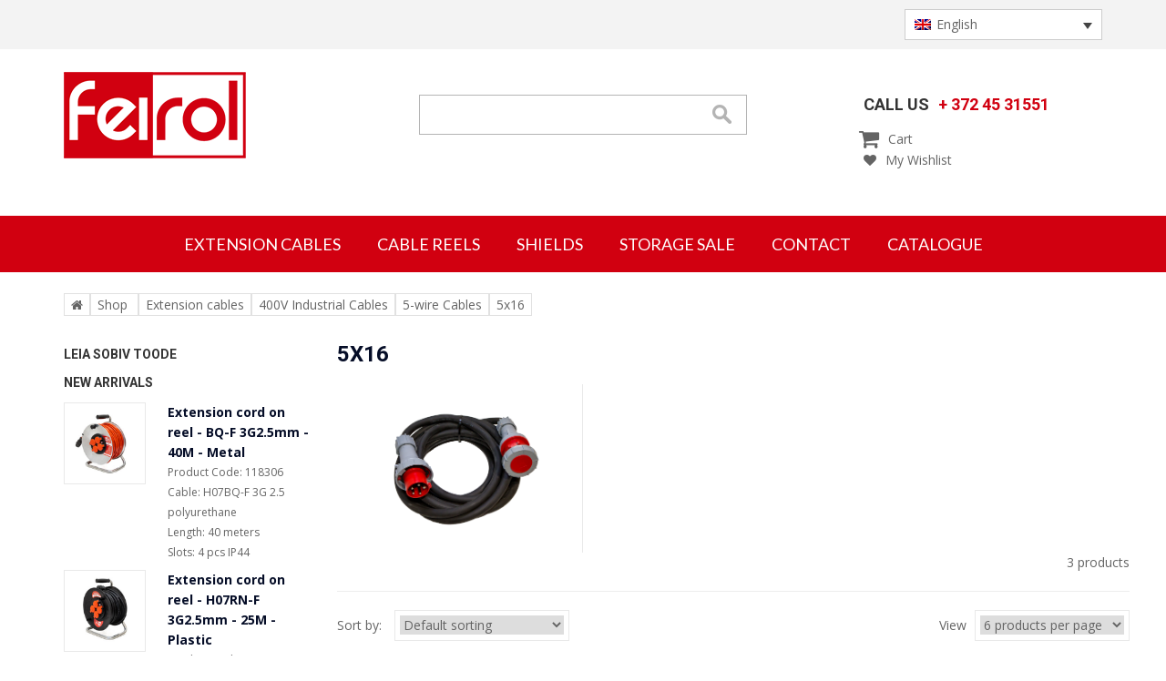

--- FILE ---
content_type: text/html; charset=UTF-8
request_url: https://profikaabel.ee/en/category/cable-products/400v-industrial-cable/5-wire-cables/5x16-en/
body_size: 14907
content:
<!DOCTYPE html>
<!--[if lt IE 7]>      <html class="no-js lt-ie9 lt-ie8 lt-ie7"> <![endif]-->
<!--[if IE 7]>         <html class="no-js lt-ie9 lt-ie8"> <![endif]-->
<!--[if IE 8]>         <html class="no-js lt-ie9"> <![endif]-->
<!--[if gt IE 8]><!--> <html class="no-js"> <!--<![endif]-->
<head profile="//gmpg.org/xfn/11">
	<meta charset="utf-8">
<meta http-equiv="Content-Type" content="text/html; charset=UTF-8" />
<meta http-equiv="X-UA-Compatible" content="IE=edge,chrome=1">
<meta name="viewport" content="width=device-width, initial-scale=1.0"/>



<link href='//fonts.googleapis.com/css?family=Roboto:400,700' rel='stylesheet' type='text/css'>
        <link href='//fonts.googleapis.com/css?family=Lato:300,400,700italic' rel='stylesheet' type='text/css'>
        <link href='//fonts.googleapis.com/css?family=Open+Sans:400,300,600,700' rel='stylesheet' type='text/css'>
<link rel="alternate" type="application/rss+xml" title="Profikaabel.ee RSS Feed" href="https://profikaabel.ee/en/feed/" />
<link rel="pingback" href="https://profikaabel.ee/xmlrpc.php" />
				<script>document.documentElement.className = document.documentElement.className + ' yes-js js_active js'</script>
			<meta name='robots' content='index, follow, max-image-preview:large, max-snippet:-1, max-video-preview:-1' />
	<style>img:is([sizes="auto" i], [sizes^="auto," i]) { contain-intrinsic-size: 3000px 1500px }</style>
	<link rel="alternate" hreflang="et" href="https://profikaabel.ee/tootekategooria/pikendusjuhtmed/400v-pikendusjuhtmed/5-soonega-kaabel/5x16/" />
<link rel="alternate" hreflang="en-us" href="https://profikaabel.ee/en/category/cable-products/400v-industrial-cable/5-wire-cables/5x16-en/" />
<link rel="alternate" hreflang="x-default" href="https://profikaabel.ee/tootekategooria/pikendusjuhtmed/400v-pikendusjuhtmed/5-soonega-kaabel/5x16/" />
<script>window._wca = window._wca || [];</script>

	<!-- This site is optimized with the Yoast SEO plugin v24.6 - https://yoast.com/wordpress/plugins/seo/ -->
	<title>5x16 - Profikaabel.ee</title>
	<link rel="canonical" href="https://profikaabel.ee/en/category/cable-products/400v-industrial-cable/5-wire-cables/5x16-en/" />
	<meta property="og:locale" content="en_US" />
	<meta property="og:type" content="article" />
	<meta property="og:title" content="5x16 - Profikaabel.ee" />
	<meta property="og:url" content="https://profikaabel.ee/en/category/cable-products/400v-industrial-cable/5-wire-cables/5x16-en/" />
	<meta property="og:site_name" content="Profikaabel.ee" />
	<script type="application/ld+json" class="yoast-schema-graph">{"@context":"https://schema.org","@graph":[{"@type":"CollectionPage","@id":"https://profikaabel.ee/en/category/cable-products/400v-industrial-cable/5-wire-cables/5x16-en/","url":"https://profikaabel.ee/en/category/cable-products/400v-industrial-cable/5-wire-cables/5x16-en/","name":"5x16 - Profikaabel.ee","isPartOf":{"@id":"https://profikaabel.ee/en/#website"},"breadcrumb":{"@id":"https://profikaabel.ee/en/category/cable-products/400v-industrial-cable/5-wire-cables/5x16-en/#breadcrumb"},"inLanguage":"en-US"},{"@type":"BreadcrumbList","@id":"https://profikaabel.ee/en/category/cable-products/400v-industrial-cable/5-wire-cables/5x16-en/#breadcrumb","itemListElement":[{"@type":"ListItem","position":1,"name":"Home","item":"https://profikaabel.ee/en/"},{"@type":"ListItem","position":2,"name":"Extension cables","item":"https://profikaabel.ee/en/category/cable-products/"},{"@type":"ListItem","position":3,"name":"400V Industrial Cables","item":"https://profikaabel.ee/en/category/cable-products/400v-industrial-cable/"},{"@type":"ListItem","position":4,"name":"5-wire Cables","item":"https://profikaabel.ee/en/category/cable-products/400v-industrial-cable/5-wire-cables/"},{"@type":"ListItem","position":5,"name":"5x16"}]},{"@type":"WebSite","@id":"https://profikaabel.ee/en/#website","url":"https://profikaabel.ee/en/","name":"Profikaabel.ee","description":"","publisher":{"@id":"https://profikaabel.ee/en/#organization"},"potentialAction":[{"@type":"SearchAction","target":{"@type":"EntryPoint","urlTemplate":"https://profikaabel.ee/en/?s={search_term_string}"},"query-input":{"@type":"PropertyValueSpecification","valueRequired":true,"valueName":"search_term_string"}}],"inLanguage":"en-US"},{"@type":"Organization","@id":"https://profikaabel.ee/en/#organization","name":"Profikaabel.ee","url":"https://profikaabel.ee/en/","logo":{"@type":"ImageObject","inLanguage":"en-US","@id":"https://profikaabel.ee/en/#/schema/logo/image/","url":"https://profikaabel.ee/wp-content/uploads/2023/04/Feirol_FinalFiles-Ver1.jpg","contentUrl":"https://profikaabel.ee/wp-content/uploads/2023/04/Feirol_FinalFiles-Ver1.jpg","width":432,"height":216,"caption":"Profikaabel.ee"},"image":{"@id":"https://profikaabel.ee/en/#/schema/logo/image/"},"sameAs":["https://www.facebook.com/Feirol.eu"]}]}</script>
	<!-- / Yoast SEO plugin. -->


<link rel='dns-prefetch' href='//stats.wp.com' />
<link rel='dns-prefetch' href='//platform-api.sharethis.com' />
<link rel="alternate" type="application/rss+xml" title="Profikaabel.ee &raquo; 5x16 Category Feed" href="https://profikaabel.ee/en/category/cable-products/400v-industrial-cable/5-wire-cables/5x16-en/feed/" />
<script type="text/javascript">
/* <![CDATA[ */
window._wpemojiSettings = {"baseUrl":"https:\/\/s.w.org\/images\/core\/emoji\/15.0.3\/72x72\/","ext":".png","svgUrl":"https:\/\/s.w.org\/images\/core\/emoji\/15.0.3\/svg\/","svgExt":".svg","source":{"concatemoji":"https:\/\/profikaabel.ee\/wp-includes\/js\/wp-emoji-release.min.js?ver=6.7.4"}};
/*! This file is auto-generated */
!function(i,n){var o,s,e;function c(e){try{var t={supportTests:e,timestamp:(new Date).valueOf()};sessionStorage.setItem(o,JSON.stringify(t))}catch(e){}}function p(e,t,n){e.clearRect(0,0,e.canvas.width,e.canvas.height),e.fillText(t,0,0);var t=new Uint32Array(e.getImageData(0,0,e.canvas.width,e.canvas.height).data),r=(e.clearRect(0,0,e.canvas.width,e.canvas.height),e.fillText(n,0,0),new Uint32Array(e.getImageData(0,0,e.canvas.width,e.canvas.height).data));return t.every(function(e,t){return e===r[t]})}function u(e,t,n){switch(t){case"flag":return n(e,"\ud83c\udff3\ufe0f\u200d\u26a7\ufe0f","\ud83c\udff3\ufe0f\u200b\u26a7\ufe0f")?!1:!n(e,"\ud83c\uddfa\ud83c\uddf3","\ud83c\uddfa\u200b\ud83c\uddf3")&&!n(e,"\ud83c\udff4\udb40\udc67\udb40\udc62\udb40\udc65\udb40\udc6e\udb40\udc67\udb40\udc7f","\ud83c\udff4\u200b\udb40\udc67\u200b\udb40\udc62\u200b\udb40\udc65\u200b\udb40\udc6e\u200b\udb40\udc67\u200b\udb40\udc7f");case"emoji":return!n(e,"\ud83d\udc26\u200d\u2b1b","\ud83d\udc26\u200b\u2b1b")}return!1}function f(e,t,n){var r="undefined"!=typeof WorkerGlobalScope&&self instanceof WorkerGlobalScope?new OffscreenCanvas(300,150):i.createElement("canvas"),a=r.getContext("2d",{willReadFrequently:!0}),o=(a.textBaseline="top",a.font="600 32px Arial",{});return e.forEach(function(e){o[e]=t(a,e,n)}),o}function t(e){var t=i.createElement("script");t.src=e,t.defer=!0,i.head.appendChild(t)}"undefined"!=typeof Promise&&(o="wpEmojiSettingsSupports",s=["flag","emoji"],n.supports={everything:!0,everythingExceptFlag:!0},e=new Promise(function(e){i.addEventListener("DOMContentLoaded",e,{once:!0})}),new Promise(function(t){var n=function(){try{var e=JSON.parse(sessionStorage.getItem(o));if("object"==typeof e&&"number"==typeof e.timestamp&&(new Date).valueOf()<e.timestamp+604800&&"object"==typeof e.supportTests)return e.supportTests}catch(e){}return null}();if(!n){if("undefined"!=typeof Worker&&"undefined"!=typeof OffscreenCanvas&&"undefined"!=typeof URL&&URL.createObjectURL&&"undefined"!=typeof Blob)try{var e="postMessage("+f.toString()+"("+[JSON.stringify(s),u.toString(),p.toString()].join(",")+"));",r=new Blob([e],{type:"text/javascript"}),a=new Worker(URL.createObjectURL(r),{name:"wpTestEmojiSupports"});return void(a.onmessage=function(e){c(n=e.data),a.terminate(),t(n)})}catch(e){}c(n=f(s,u,p))}t(n)}).then(function(e){for(var t in e)n.supports[t]=e[t],n.supports.everything=n.supports.everything&&n.supports[t],"flag"!==t&&(n.supports.everythingExceptFlag=n.supports.everythingExceptFlag&&n.supports[t]);n.supports.everythingExceptFlag=n.supports.everythingExceptFlag&&!n.supports.flag,n.DOMReady=!1,n.readyCallback=function(){n.DOMReady=!0}}).then(function(){return e}).then(function(){var e;n.supports.everything||(n.readyCallback(),(e=n.source||{}).concatemoji?t(e.concatemoji):e.wpemoji&&e.twemoji&&(t(e.twemoji),t(e.wpemoji)))}))}((window,document),window._wpemojiSettings);
/* ]]> */
</script>
<style id='wp-emoji-styles-inline-css' type='text/css'>

	img.wp-smiley, img.emoji {
		display: inline !important;
		border: none !important;
		box-shadow: none !important;
		height: 1em !important;
		width: 1em !important;
		margin: 0 0.07em !important;
		vertical-align: -0.1em !important;
		background: none !important;
		padding: 0 !important;
	}
</style>
<link rel='stylesheet' id='wp-block-library-css' href='https://profikaabel.ee/wp-includes/css/dist/block-library/style.min.css?ver=6.7.4' type='text/css' media='all' />
<link rel='stylesheet' id='mediaelement-css' href='https://profikaabel.ee/wp-includes/js/mediaelement/mediaelementplayer-legacy.min.css?ver=4.2.17' type='text/css' media='all' />
<link rel='stylesheet' id='wp-mediaelement-css' href='https://profikaabel.ee/wp-includes/js/mediaelement/wp-mediaelement.min.css?ver=6.7.4' type='text/css' media='all' />
<style id='jetpack-sharing-buttons-style-inline-css' type='text/css'>
.jetpack-sharing-buttons__services-list{display:flex;flex-direction:row;flex-wrap:wrap;gap:0;list-style-type:none;margin:5px;padding:0}.jetpack-sharing-buttons__services-list.has-small-icon-size{font-size:12px}.jetpack-sharing-buttons__services-list.has-normal-icon-size{font-size:16px}.jetpack-sharing-buttons__services-list.has-large-icon-size{font-size:24px}.jetpack-sharing-buttons__services-list.has-huge-icon-size{font-size:36px}@media print{.jetpack-sharing-buttons__services-list{display:none!important}}.editor-styles-wrapper .wp-block-jetpack-sharing-buttons{gap:0;padding-inline-start:0}ul.jetpack-sharing-buttons__services-list.has-background{padding:1.25em 2.375em}
</style>
<link rel='stylesheet' id='yith-wcan-shortcodes-css' href='https://profikaabel.ee/wp-content/plugins/yith-woocommerce-ajax-navigation/assets/css/shortcodes.css?ver=5.8.0' type='text/css' media='all' />
<style id='yith-wcan-shortcodes-inline-css' type='text/css'>
:root{
	--yith-wcan-filters_colors_titles: #434343;
	--yith-wcan-filters_colors_background: #FFFFFF;
	--yith-wcan-filters_colors_accent: #A7144C;
	--yith-wcan-filters_colors_accent_r: 167;
	--yith-wcan-filters_colors_accent_g: 20;
	--yith-wcan-filters_colors_accent_b: 76;
	--yith-wcan-color_swatches_border_radius: 100%;
	--yith-wcan-color_swatches_size: 30px;
	--yith-wcan-labels_style_background: #FFFFFF;
	--yith-wcan-labels_style_background_hover: #A7144C;
	--yith-wcan-labels_style_background_active: #A7144C;
	--yith-wcan-labels_style_text: #434343;
	--yith-wcan-labels_style_text_hover: #FFFFFF;
	--yith-wcan-labels_style_text_active: #FFFFFF;
	--yith-wcan-anchors_style_text: #434343;
	--yith-wcan-anchors_style_text_hover: #A7144C;
	--yith-wcan-anchors_style_text_active: #A7144C;
}
</style>
<link rel='stylesheet' id='jquery-selectBox-css' href='https://profikaabel.ee/wp-content/plugins/yith-woocommerce-wishlist/assets/css/jquery.selectBox.css?ver=1.2.0' type='text/css' media='all' />
<link rel='stylesheet' id='woocommerce_prettyPhoto_css-css' href='//profikaabel.ee/wp-content/plugins/woocommerce/assets/css/prettyPhoto.css?ver=3.1.6' type='text/css' media='all' />
<link rel='stylesheet' id='yith-wcwl-main-css' href='https://profikaabel.ee/wp-content/plugins/yith-woocommerce-wishlist/assets/css/style.css?ver=4.3.0' type='text/css' media='all' />
<style id='yith-wcwl-main-inline-css' type='text/css'>
 :root { --rounded-corners-radius: 16px; --add-to-cart-rounded-corners-radius: 16px; --feedback-duration: 3s } 
 :root { --rounded-corners-radius: 16px; --add-to-cart-rounded-corners-radius: 16px; --feedback-duration: 3s } 
</style>
<style id='classic-theme-styles-inline-css' type='text/css'>
/*! This file is auto-generated */
.wp-block-button__link{color:#fff;background-color:#32373c;border-radius:9999px;box-shadow:none;text-decoration:none;padding:calc(.667em + 2px) calc(1.333em + 2px);font-size:1.125em}.wp-block-file__button{background:#32373c;color:#fff;text-decoration:none}
</style>
<style id='global-styles-inline-css' type='text/css'>
:root{--wp--preset--aspect-ratio--square: 1;--wp--preset--aspect-ratio--4-3: 4/3;--wp--preset--aspect-ratio--3-4: 3/4;--wp--preset--aspect-ratio--3-2: 3/2;--wp--preset--aspect-ratio--2-3: 2/3;--wp--preset--aspect-ratio--16-9: 16/9;--wp--preset--aspect-ratio--9-16: 9/16;--wp--preset--color--black: #000000;--wp--preset--color--cyan-bluish-gray: #abb8c3;--wp--preset--color--white: #ffffff;--wp--preset--color--pale-pink: #f78da7;--wp--preset--color--vivid-red: #cf2e2e;--wp--preset--color--luminous-vivid-orange: #ff6900;--wp--preset--color--luminous-vivid-amber: #fcb900;--wp--preset--color--light-green-cyan: #7bdcb5;--wp--preset--color--vivid-green-cyan: #00d084;--wp--preset--color--pale-cyan-blue: #8ed1fc;--wp--preset--color--vivid-cyan-blue: #0693e3;--wp--preset--color--vivid-purple: #9b51e0;--wp--preset--gradient--vivid-cyan-blue-to-vivid-purple: linear-gradient(135deg,rgba(6,147,227,1) 0%,rgb(155,81,224) 100%);--wp--preset--gradient--light-green-cyan-to-vivid-green-cyan: linear-gradient(135deg,rgb(122,220,180) 0%,rgb(0,208,130) 100%);--wp--preset--gradient--luminous-vivid-amber-to-luminous-vivid-orange: linear-gradient(135deg,rgba(252,185,0,1) 0%,rgba(255,105,0,1) 100%);--wp--preset--gradient--luminous-vivid-orange-to-vivid-red: linear-gradient(135deg,rgba(255,105,0,1) 0%,rgb(207,46,46) 100%);--wp--preset--gradient--very-light-gray-to-cyan-bluish-gray: linear-gradient(135deg,rgb(238,238,238) 0%,rgb(169,184,195) 100%);--wp--preset--gradient--cool-to-warm-spectrum: linear-gradient(135deg,rgb(74,234,220) 0%,rgb(151,120,209) 20%,rgb(207,42,186) 40%,rgb(238,44,130) 60%,rgb(251,105,98) 80%,rgb(254,248,76) 100%);--wp--preset--gradient--blush-light-purple: linear-gradient(135deg,rgb(255,206,236) 0%,rgb(152,150,240) 100%);--wp--preset--gradient--blush-bordeaux: linear-gradient(135deg,rgb(254,205,165) 0%,rgb(254,45,45) 50%,rgb(107,0,62) 100%);--wp--preset--gradient--luminous-dusk: linear-gradient(135deg,rgb(255,203,112) 0%,rgb(199,81,192) 50%,rgb(65,88,208) 100%);--wp--preset--gradient--pale-ocean: linear-gradient(135deg,rgb(255,245,203) 0%,rgb(182,227,212) 50%,rgb(51,167,181) 100%);--wp--preset--gradient--electric-grass: linear-gradient(135deg,rgb(202,248,128) 0%,rgb(113,206,126) 100%);--wp--preset--gradient--midnight: linear-gradient(135deg,rgb(2,3,129) 0%,rgb(40,116,252) 100%);--wp--preset--font-size--small: 13px;--wp--preset--font-size--medium: 20px;--wp--preset--font-size--large: 36px;--wp--preset--font-size--x-large: 42px;--wp--preset--font-family--inter: "Inter", sans-serif;--wp--preset--font-family--cardo: Cardo;--wp--preset--spacing--20: 0.44rem;--wp--preset--spacing--30: 0.67rem;--wp--preset--spacing--40: 1rem;--wp--preset--spacing--50: 1.5rem;--wp--preset--spacing--60: 2.25rem;--wp--preset--spacing--70: 3.38rem;--wp--preset--spacing--80: 5.06rem;--wp--preset--shadow--natural: 6px 6px 9px rgba(0, 0, 0, 0.2);--wp--preset--shadow--deep: 12px 12px 50px rgba(0, 0, 0, 0.4);--wp--preset--shadow--sharp: 6px 6px 0px rgba(0, 0, 0, 0.2);--wp--preset--shadow--outlined: 6px 6px 0px -3px rgba(255, 255, 255, 1), 6px 6px rgba(0, 0, 0, 1);--wp--preset--shadow--crisp: 6px 6px 0px rgba(0, 0, 0, 1);}:where(.is-layout-flex){gap: 0.5em;}:where(.is-layout-grid){gap: 0.5em;}body .is-layout-flex{display: flex;}.is-layout-flex{flex-wrap: wrap;align-items: center;}.is-layout-flex > :is(*, div){margin: 0;}body .is-layout-grid{display: grid;}.is-layout-grid > :is(*, div){margin: 0;}:where(.wp-block-columns.is-layout-flex){gap: 2em;}:where(.wp-block-columns.is-layout-grid){gap: 2em;}:where(.wp-block-post-template.is-layout-flex){gap: 1.25em;}:where(.wp-block-post-template.is-layout-grid){gap: 1.25em;}.has-black-color{color: var(--wp--preset--color--black) !important;}.has-cyan-bluish-gray-color{color: var(--wp--preset--color--cyan-bluish-gray) !important;}.has-white-color{color: var(--wp--preset--color--white) !important;}.has-pale-pink-color{color: var(--wp--preset--color--pale-pink) !important;}.has-vivid-red-color{color: var(--wp--preset--color--vivid-red) !important;}.has-luminous-vivid-orange-color{color: var(--wp--preset--color--luminous-vivid-orange) !important;}.has-luminous-vivid-amber-color{color: var(--wp--preset--color--luminous-vivid-amber) !important;}.has-light-green-cyan-color{color: var(--wp--preset--color--light-green-cyan) !important;}.has-vivid-green-cyan-color{color: var(--wp--preset--color--vivid-green-cyan) !important;}.has-pale-cyan-blue-color{color: var(--wp--preset--color--pale-cyan-blue) !important;}.has-vivid-cyan-blue-color{color: var(--wp--preset--color--vivid-cyan-blue) !important;}.has-vivid-purple-color{color: var(--wp--preset--color--vivid-purple) !important;}.has-black-background-color{background-color: var(--wp--preset--color--black) !important;}.has-cyan-bluish-gray-background-color{background-color: var(--wp--preset--color--cyan-bluish-gray) !important;}.has-white-background-color{background-color: var(--wp--preset--color--white) !important;}.has-pale-pink-background-color{background-color: var(--wp--preset--color--pale-pink) !important;}.has-vivid-red-background-color{background-color: var(--wp--preset--color--vivid-red) !important;}.has-luminous-vivid-orange-background-color{background-color: var(--wp--preset--color--luminous-vivid-orange) !important;}.has-luminous-vivid-amber-background-color{background-color: var(--wp--preset--color--luminous-vivid-amber) !important;}.has-light-green-cyan-background-color{background-color: var(--wp--preset--color--light-green-cyan) !important;}.has-vivid-green-cyan-background-color{background-color: var(--wp--preset--color--vivid-green-cyan) !important;}.has-pale-cyan-blue-background-color{background-color: var(--wp--preset--color--pale-cyan-blue) !important;}.has-vivid-cyan-blue-background-color{background-color: var(--wp--preset--color--vivid-cyan-blue) !important;}.has-vivid-purple-background-color{background-color: var(--wp--preset--color--vivid-purple) !important;}.has-black-border-color{border-color: var(--wp--preset--color--black) !important;}.has-cyan-bluish-gray-border-color{border-color: var(--wp--preset--color--cyan-bluish-gray) !important;}.has-white-border-color{border-color: var(--wp--preset--color--white) !important;}.has-pale-pink-border-color{border-color: var(--wp--preset--color--pale-pink) !important;}.has-vivid-red-border-color{border-color: var(--wp--preset--color--vivid-red) !important;}.has-luminous-vivid-orange-border-color{border-color: var(--wp--preset--color--luminous-vivid-orange) !important;}.has-luminous-vivid-amber-border-color{border-color: var(--wp--preset--color--luminous-vivid-amber) !important;}.has-light-green-cyan-border-color{border-color: var(--wp--preset--color--light-green-cyan) !important;}.has-vivid-green-cyan-border-color{border-color: var(--wp--preset--color--vivid-green-cyan) !important;}.has-pale-cyan-blue-border-color{border-color: var(--wp--preset--color--pale-cyan-blue) !important;}.has-vivid-cyan-blue-border-color{border-color: var(--wp--preset--color--vivid-cyan-blue) !important;}.has-vivid-purple-border-color{border-color: var(--wp--preset--color--vivid-purple) !important;}.has-vivid-cyan-blue-to-vivid-purple-gradient-background{background: var(--wp--preset--gradient--vivid-cyan-blue-to-vivid-purple) !important;}.has-light-green-cyan-to-vivid-green-cyan-gradient-background{background: var(--wp--preset--gradient--light-green-cyan-to-vivid-green-cyan) !important;}.has-luminous-vivid-amber-to-luminous-vivid-orange-gradient-background{background: var(--wp--preset--gradient--luminous-vivid-amber-to-luminous-vivid-orange) !important;}.has-luminous-vivid-orange-to-vivid-red-gradient-background{background: var(--wp--preset--gradient--luminous-vivid-orange-to-vivid-red) !important;}.has-very-light-gray-to-cyan-bluish-gray-gradient-background{background: var(--wp--preset--gradient--very-light-gray-to-cyan-bluish-gray) !important;}.has-cool-to-warm-spectrum-gradient-background{background: var(--wp--preset--gradient--cool-to-warm-spectrum) !important;}.has-blush-light-purple-gradient-background{background: var(--wp--preset--gradient--blush-light-purple) !important;}.has-blush-bordeaux-gradient-background{background: var(--wp--preset--gradient--blush-bordeaux) !important;}.has-luminous-dusk-gradient-background{background: var(--wp--preset--gradient--luminous-dusk) !important;}.has-pale-ocean-gradient-background{background: var(--wp--preset--gradient--pale-ocean) !important;}.has-electric-grass-gradient-background{background: var(--wp--preset--gradient--electric-grass) !important;}.has-midnight-gradient-background{background: var(--wp--preset--gradient--midnight) !important;}.has-small-font-size{font-size: var(--wp--preset--font-size--small) !important;}.has-medium-font-size{font-size: var(--wp--preset--font-size--medium) !important;}.has-large-font-size{font-size: var(--wp--preset--font-size--large) !important;}.has-x-large-font-size{font-size: var(--wp--preset--font-size--x-large) !important;}
:where(.wp-block-post-template.is-layout-flex){gap: 1.25em;}:where(.wp-block-post-template.is-layout-grid){gap: 1.25em;}
:where(.wp-block-columns.is-layout-flex){gap: 2em;}:where(.wp-block-columns.is-layout-grid){gap: 2em;}
:root :where(.wp-block-pullquote){font-size: 1.5em;line-height: 1.6;}
</style>
<link rel='stylesheet' id='contact-form-7-css' href='https://profikaabel.ee/wp-content/plugins/contact-form-7/includes/css/styles.css?ver=6.0.5' type='text/css' media='all' />
<link rel='stylesheet' id='woocommerce-layout-css' href='https://profikaabel.ee/wp-content/plugins/woocommerce/assets/css/woocommerce-layout.css?ver=9.7.2' type='text/css' media='all' />
<style id='woocommerce-layout-inline-css' type='text/css'>

	.infinite-scroll .woocommerce-pagination {
		display: none;
	}
</style>
<link rel='stylesheet' id='woocommerce-smallscreen-css' href='https://profikaabel.ee/wp-content/plugins/woocommerce/assets/css/woocommerce-smallscreen.css?ver=9.7.2' type='text/css' media='only screen and (max-width: 768px)' />
<link rel='stylesheet' id='woocommerce-general-css' href='https://profikaabel.ee/wp-content/plugins/woocommerce/assets/css/woocommerce.css?ver=9.7.2' type='text/css' media='all' />
<style id='woocommerce-inline-inline-css' type='text/css'>
.woocommerce form .form-row .required { visibility: visible; }
</style>
<link rel='stylesheet' id='wpml-legacy-dropdown-0-css' href='https://profikaabel.ee/wp-content/plugins/sitepress-multilingual-cms/templates/language-switchers/legacy-dropdown/style.min.css?ver=1' type='text/css' media='all' />
<style id='wpml-legacy-dropdown-0-inline-css' type='text/css'>
.wpml-ls-statics-shortcode_actions{background-color:#eeeeee;}.wpml-ls-statics-shortcode_actions, .wpml-ls-statics-shortcode_actions .wpml-ls-sub-menu, .wpml-ls-statics-shortcode_actions a {border-color:#cdcdcd;}.wpml-ls-statics-shortcode_actions a, .wpml-ls-statics-shortcode_actions .wpml-ls-sub-menu a, .wpml-ls-statics-shortcode_actions .wpml-ls-sub-menu a:link, .wpml-ls-statics-shortcode_actions li:not(.wpml-ls-current-language) .wpml-ls-link, .wpml-ls-statics-shortcode_actions li:not(.wpml-ls-current-language) .wpml-ls-link:link {color:#444444;background-color:#ffffff;}.wpml-ls-statics-shortcode_actions .wpml-ls-sub-menu a:hover,.wpml-ls-statics-shortcode_actions .wpml-ls-sub-menu a:focus, .wpml-ls-statics-shortcode_actions .wpml-ls-sub-menu a:link:hover, .wpml-ls-statics-shortcode_actions .wpml-ls-sub-menu a:link:focus {color:#000000;background-color:#eeeeee;}.wpml-ls-statics-shortcode_actions .wpml-ls-current-language > a {color:#444444;background-color:#ffffff;}.wpml-ls-statics-shortcode_actions .wpml-ls-current-language:hover>a, .wpml-ls-statics-shortcode_actions .wpml-ls-current-language>a:focus {color:#000000;background-color:#eeeeee;}
</style>
<link rel='stylesheet' id='brands-styles-css' href='https://profikaabel.ee/wp-content/plugins/woocommerce/assets/css/brands.css?ver=9.7.2' type='text/css' media='all' />
<link rel='stylesheet' id='fa-min-css' href='https://profikaabel.ee/wp-content/themes/pk/fa/css/font-awesome.min.css' type='text/css' media='all' />
<link rel='stylesheet' id='flexslider-css-css' href='https://profikaabel.ee/wp-content/themes/pk/css/flexslider.css' type='text/css' media='all' />
<link rel='stylesheet' id='fancy-css-css' href='https://profikaabel.ee/wp-content/themes/pk/css/jquery.fancybox.css' type='text/css' media='all' />
<link rel='stylesheet' id='boot-min-css-css' href='https://profikaabel.ee/wp-content/themes/pk/css/bootstrap.min.css' type='text/css' media='all' />
<link rel='stylesheet' id='boot-theme-css-css' href='https://profikaabel.ee/wp-content/themes/pk/css/bootstrap-theme.min.css' type='text/css' media='all' />
<link rel='stylesheet' id='stylesheet-css' href='https://profikaabel.ee/wp-content/themes/pk/style.css?ver=3' type='text/css' media='all' />
<link rel='stylesheet' id='newsletter-css' href='https://profikaabel.ee/wp-content/plugins/newsletter/style.css?ver=8.7.4' type='text/css' media='all' />
<script type="text/javascript" id="wpml-cookie-js-extra">
/* <![CDATA[ */
var wpml_cookies = {"wp-wpml_current_language":{"value":"en","expires":1,"path":"\/"}};
var wpml_cookies = {"wp-wpml_current_language":{"value":"en","expires":1,"path":"\/"}};
/* ]]> */
</script>
<script type="text/javascript" src="https://profikaabel.ee/wp-content/plugins/sitepress-multilingual-cms/res/js/cookies/language-cookie.js?ver=470000" id="wpml-cookie-js" defer="defer" data-wp-strategy="defer"></script>
<script type="text/javascript" src="https://profikaabel.ee/wp-includes/js/jquery/jquery.min.js?ver=3.7.1" id="jquery-core-js"></script>
<script type="text/javascript" src="https://profikaabel.ee/wp-includes/js/jquery/jquery-migrate.min.js?ver=3.4.1" id="jquery-migrate-js"></script>
<script type="text/javascript" src="https://profikaabel.ee/wp-content/plugins/woocommerce/assets/js/jquery-blockui/jquery.blockUI.min.js?ver=2.7.0-wc.9.7.2" id="jquery-blockui-js" defer="defer" data-wp-strategy="defer"></script>
<script type="text/javascript" id="wc-add-to-cart-js-extra">
/* <![CDATA[ */
var wc_add_to_cart_params = {"ajax_url":"\/wp-admin\/admin-ajax.php","wc_ajax_url":"\/en\/?wc-ajax=%%endpoint%%","i18n_view_cart":"View cart","cart_url":"https:\/\/profikaabel.ee\/cart\/","is_cart":"","cart_redirect_after_add":"no"};
/* ]]> */
</script>
<script type="text/javascript" src="https://profikaabel.ee/wp-content/plugins/woocommerce/assets/js/frontend/add-to-cart.min.js?ver=9.7.2" id="wc-add-to-cart-js" defer="defer" data-wp-strategy="defer"></script>
<script type="text/javascript" src="https://profikaabel.ee/wp-content/plugins/woocommerce/assets/js/js-cookie/js.cookie.min.js?ver=2.1.4-wc.9.7.2" id="js-cookie-js" defer="defer" data-wp-strategy="defer"></script>
<script type="text/javascript" id="woocommerce-js-extra">
/* <![CDATA[ */
var woocommerce_params = {"ajax_url":"\/wp-admin\/admin-ajax.php","wc_ajax_url":"\/en\/?wc-ajax=%%endpoint%%","i18n_password_show":"Show password","i18n_password_hide":"Hide password"};
/* ]]> */
</script>
<script type="text/javascript" src="https://profikaabel.ee/wp-content/plugins/woocommerce/assets/js/frontend/woocommerce.min.js?ver=9.7.2" id="woocommerce-js" defer="defer" data-wp-strategy="defer"></script>
<script type="text/javascript" src="https://profikaabel.ee/wp-content/plugins/sitepress-multilingual-cms/templates/language-switchers/legacy-dropdown/script.min.js?ver=1" id="wpml-legacy-dropdown-0-js"></script>
<script type="text/javascript" src="https://stats.wp.com/s-202604.js" id="woocommerce-analytics-js" defer="defer" data-wp-strategy="defer"></script>
<script type="text/javascript" src="//platform-api.sharethis.com/js/sharethis.js#source=googleanalytics-wordpress#product=ga&amp;property=6017f69dfa4baf00143d7b08" id="googleanalytics-platform-sharethis-js"></script>
<link rel="https://api.w.org/" href="https://profikaabel.ee/en/wp-json/" /><link rel="alternate" title="JSON" type="application/json" href="https://profikaabel.ee/en/wp-json/wp/v2/product_cat/250" /><link rel="EditURI" type="application/rsd+xml" title="RSD" href="https://profikaabel.ee/xmlrpc.php?rsd" />
<meta name="generator" content="WordPress 6.7.4" />
<meta name="generator" content="WooCommerce 9.7.2" />
<meta name="generator" content="WPML ver:4.7.1 stt:1,15;" />

<!-- This website runs the Product Feed PRO for WooCommerce by AdTribes.io plugin - version 13.4.2 -->
	<style>img#wpstats{display:none}</style>
			<noscript><style>.woocommerce-product-gallery{ opacity: 1 !important; }</style></noscript>
	<style class='wp-fonts-local' type='text/css'>
@font-face{font-family:Inter;font-style:normal;font-weight:300 900;font-display:fallback;src:url('https://profikaabel.ee/wp-content/plugins/woocommerce/assets/fonts/Inter-VariableFont_slnt,wght.woff2') format('woff2');font-stretch:normal;}
@font-face{font-family:Cardo;font-style:normal;font-weight:400;font-display:fallback;src:url('https://profikaabel.ee/wp-content/plugins/woocommerce/assets/fonts/cardo_normal_400.woff2') format('woff2');}
</style>
<link rel="icon" href="https://profikaabel.ee/wp-content/uploads/2022/11/logo-200x95.png" sizes="32x32" />
<link rel="icon" href="https://profikaabel.ee/wp-content/uploads/2022/11/logo-200x95.png" sizes="192x192" />
<link rel="apple-touch-icon" href="https://profikaabel.ee/wp-content/uploads/2022/11/logo-200x95.png" />
<meta name="msapplication-TileImage" content="https://profikaabel.ee/wp-content/uploads/2022/11/logo.png" />
		<style type="text/css" id="wp-custom-css">
			#sidebar .widget_product_categories h2, #sidebar h2, #sidebar h4 {
    font-size: 14px;
}
#sidebar .widget_product_categories ul li {
    margin: 10px 15px;
}
 #sidebar .widget_product_categories {
    border-bottom: none;
}
#sidebar h2, #sidebar h4 {
    font-size: 14px;
    margin-bottom: 5px;
}
.wcpf-heading-label{
	    text-transform: none !important;
    color: #000 !important;
}
.text{
	color: #000;
}
#wcpf_filters-2{
	margin-bottom: 45px;
}		</style>
		<script type="text/javascript" src="//profikaabel.ee/wp-content/plugins/yith-woocommerce-wishlist/assets/js/unminified/jquery.yith-wcwl.js"></script>
	
	<!-- Google tag (gtag.js) -->
<script async src="https://www.googletagmanager.com/gtag/js?id=G-42D9YFJSF6"></script>
<script>
  window.dataLayer = window.dataLayer || [];
  function gtag(){dataLayer.push(arguments);}
  gtag('js', new Date());

  gtag('config', 'G-42D9YFJSF6');
</script>
	
</head>
<body>
<header>
            <div class="clearfix top pptest1">
        <div class="container">                
                <div class="right">
                        
<div
	 class="wpml-ls-statics-shortcode_actions wpml-ls wpml-ls-legacy-dropdown js-wpml-ls-legacy-dropdown" id="lang_sel">
	<ul>

		<li tabindex="0" class="wpml-ls-slot-shortcode_actions wpml-ls-item wpml-ls-item-en wpml-ls-current-language wpml-ls-last-item wpml-ls-item-legacy-dropdown">
			<a href="#" class="js-wpml-ls-item-toggle wpml-ls-item-toggle lang_sel_sel icl-en">
                                                    <img
            class="wpml-ls-flag iclflag"
            src="https://profikaabel.ee/wp-content/plugins/sitepress-multilingual-cms/res/flags/en.png"
            alt=""
            width=18
            height=12
    /><span class="wpml-ls-native icl_lang_sel_native">English</span></a>

			<ul class="wpml-ls-sub-menu">
				
					<li class="icl-et wpml-ls-slot-shortcode_actions wpml-ls-item wpml-ls-item-et wpml-ls-first-item">
						<a href="https://profikaabel.ee/tootekategooria/pikendusjuhtmed/400v-pikendusjuhtmed/5-soonega-kaabel/5x16/" class="wpml-ls-link">
                                                                <img
            class="wpml-ls-flag iclflag"
            src="https://profikaabel.ee/wp-content/plugins/sitepress-multilingual-cms/res/flags/et.png"
            alt=""
            width=18
            height=12
    /><span class="wpml-ls-native icl_lang_sel_native" lang="et">Eesti</span><span class="wpml-ls-display icl_lang_sel_translated"><span class="wpml-ls-bracket icl_lang_sel_bracket"> (</span>Estonian<span class="wpml-ls-bracket icl_lang_sel_bracket">)</span></span></a>
					</li>

							</ul>

		</li>

	</ul>
</div>
                </div>
        </div>
    </div>
        <div class="top2">
        <div class="container">
            <div class="row">
                <div class="col-md-3">
                    <a href="https://profikaabel.ee/en/"><img src="https://profikaabel.ee/wp-content/themes/pk/img/logo.png" alt="log"></a>
                </div>
                <div class="col-md-4 col-md-offset-1">
                    <form method="get" id="search" action="https://profikaabel.ee/en//">
                    <label class="hidden" for="s" id="text">Search for:</label>
                    <div class="clearfix search">
                        <input type="hidden" name="post_type" value="product" />
                        <input type="text" value="" name="s" class="input" />
                        <input type="submit" class="submit" value="" />
                    </div>
                    </form>
                </div>
                <div class="col-md-3 col-md-offset-1">
                    <div class="call">
					
					
                        <div class="phone"><h4>call us</h4><a href="tel:+ 372 45 31551">+ 372 45 31551</a></div>
                                <a class="menu-item cart-content" href="https://profikaabel.ee/cart/" title="My basket">
		<i class="fa" style="font-size:24px">&#xf07a;</i>
	    <span class="cart-content-cart">Cart</span> 
        </a>
        						<a class="link" href="https://profikaabel.ee/en/wishlist/?wishlist-action&#038;lang=en"><i class="fa fa-heart"></i>My Wishlist</a> 
							<a class="link header-mailto-link" href="mailto:"><i class="fa fa-envelope-o"></i>E-mail us</a>
							
                    </div>
                </div>
            </div>
        </div>
    </div>
    <div class="top3">
        <div class="container">
            <nav>
                <div class="menu-top-container"><ul id="menu-top" class="menu"><li id="menu-item-2087" class="menu-item menu-item-type-taxonomy menu-item-object-product_cat current-product_cat-ancestor menu-item-2087"><a href="https://profikaabel.ee/en/category/cable-products/">Extension Cables</a></li>
<li id="menu-item-3816" class="menu-item menu-item-type-custom menu-item-object-custom menu-item-3816"><a href="https://profikaabel.ee/en/category/cable-reel/">Cable Reels</a></li>
<li id="menu-item-2947" class="menu-item menu-item-type-custom menu-item-object-custom menu-item-2947"><a href="https://profikaabel.ee/en/category/shields/">Shields</a></li>
<li id="menu-item-2949" class="menu-item menu-item-type-custom menu-item-object-custom menu-item-2949"><a href="https://profikaabel.ee/en/category/storage-sale/">Storage Sale</a></li>
<li id="menu-item-1932" class="menu-item menu-item-type-post_type menu-item-object-page menu-item-1932"><a href="https://profikaabel.ee/en/contact/">Contact</a></li>
<li id="menu-item-2850" class="menu-item menu-item-type-custom menu-item-object-custom menu-item-2850"><a href="https://profikaabel.ee/wp-content/uploads/2023/08/ENG_kataloog2023-3.pdf">Catalogue</a></li>
</ul></div>            </nav>
            <div class="mobile_menu">
                <a href="#" class="burger">
                    <i class="fa fa-bars"></i>
                </a>
                
            </div>
        </div>
        <div class="toggle" style="display: none;">
            <div class="container">
                    <div class="menu-top-container"><ul id="menu-top-1" class="menu"><li class="menu-item menu-item-type-taxonomy menu-item-object-product_cat current-product_cat-ancestor menu-item-2087"><a href="https://profikaabel.ee/en/category/cable-products/">Extension Cables</a></li>
<li class="menu-item menu-item-type-custom menu-item-object-custom menu-item-3816"><a href="https://profikaabel.ee/en/category/cable-reel/">Cable Reels</a></li>
<li class="menu-item menu-item-type-custom menu-item-object-custom menu-item-2947"><a href="https://profikaabel.ee/en/category/shields/">Shields</a></li>
<li class="menu-item menu-item-type-custom menu-item-object-custom menu-item-2949"><a href="https://profikaabel.ee/en/category/storage-sale/">Storage Sale</a></li>
<li class="menu-item menu-item-type-post_type menu-item-object-page menu-item-1932"><a href="https://profikaabel.ee/en/contact/">Contact</a></li>
<li class="menu-item menu-item-type-custom menu-item-object-custom menu-item-2850"><a href="https://profikaabel.ee/wp-content/uploads/2023/08/ENG_kataloog2023-3.pdf">Catalogue</a></li>
</ul></div>                </div>
            </div>
    </div>
</header>

<main>
	<div class="top-prod padding25">
		<div class="container">
			<div id="container"><div id="content" role="main"><div class="top-prod breadc"><ul><li><span><a class="home" href="https://profikaabel.ee/en/"><i class="fa fa-home"></i></a></span></li><li><span><a href="https://profikaabel.ee/shop-2/">Shop</a> </span></li><li><span><a href="https://profikaabel.ee/en/category/cable-products/">Extension cables</a></span></li><li><span><a href="https://profikaabel.ee/en/category/cable-products/400v-industrial-cable/">400V Industrial Cables</a></span></li><li><span><a href="https://profikaabel.ee/en/category/cable-products/400v-industrial-cable/5-wire-cables/">5-wire Cables</a></span></li><li><span>5x16</span></li></ul></div>		</div>
	</div>

	<div class="prod1">
		<div class="container">
			<div class="row">
				<div class="col-md-3 col-sm-3">
					<div id="sidebar">
	<div id="sidebar-bgtop"></div>
	<div id="sidebar-content">
		<ul>
			<li id="block-2" class="widget widget_block"><h2 class="wp-block-heading">LEIA SOBIV TOODE</h2></li><li id="woocommerce_products-2" class="widget woocommerce widget_products"><h2 class="widgettitle">New arrivals</h2><ul class="product_list_widget"><li>
	<a href="https://profikaabel.ee/en/shop-2/cable-drum-bq-f-3g2-5-40m/" title="Extension cord on reel - BQ-F 3G2.5mm - 40M - Metal">
		<img width="250" height="250" src="https://profikaabel.ee/wp-content/uploads/2016/05/55A3734-250x250.jpg" class="attachment-woocommerce_thumbnail size-woocommerce_thumbnail" alt="" decoding="async" fetchpriority="high" srcset="https://profikaabel.ee/wp-content/uploads/2016/05/55A3734-250x250.jpg 250w, https://profikaabel.ee/wp-content/uploads/2016/05/55A3734-300x300.jpg 300w, https://profikaabel.ee/wp-content/uploads/2016/05/55A3734-1024x1024.jpg 1024w, https://profikaabel.ee/wp-content/uploads/2016/05/55A3734-200x200.jpg 200w, https://profikaabel.ee/wp-content/uploads/2016/05/55A3734-768x768.jpg 768w, https://profikaabel.ee/wp-content/uploads/2016/05/55A3734-1536x1536.jpg 1536w, https://profikaabel.ee/wp-content/uploads/2016/05/55A3734-2048x2048.jpg 2048w, https://profikaabel.ee/wp-content/uploads/2016/05/55A3734-170x170.jpg 170w, https://profikaabel.ee/wp-content/uploads/2016/05/55A3734-100x100.jpg 100w" sizes="(max-width: 250px) 100vw, 250px" />		<div class="widget_part">
			<strong>
				Extension cord on reel - BQ-F 3G2.5mm - 40M - Metal			</strong>
			<p>Product Code: 118306</p>
<p>Cable: H07BQ-F 3G 2.5 polyurethane</p>
<p>Length: 40 meters</p>
<p>Slots: 4 pcs IP44</p>
		</div>
	</a>
	<!--	<span class="woocommerce-Price-amount amount"><bdi><span class="woocommerce-Price-currencySymbol">&euro;</span>&nbsp;172.00</bdi></span>-->
</li><li>
	<a href="https://profikaabel.ee/en/shop-2/plastic-cable-drum-rn-f-3g2-5mm-25m/" title="Extension cord on reel - H07RN-F 3G2.5mm - 25M - Plastic">
		<img width="250" height="250" src="https://profikaabel.ee/wp-content/uploads/2017/06/55A3720-2-250x250.jpg" class="attachment-woocommerce_thumbnail size-woocommerce_thumbnail" alt="" decoding="async" srcset="https://profikaabel.ee/wp-content/uploads/2017/06/55A3720-2-250x250.jpg 250w, https://profikaabel.ee/wp-content/uploads/2017/06/55A3720-2-300x300.jpg 300w, https://profikaabel.ee/wp-content/uploads/2017/06/55A3720-2-1024x1024.jpg 1024w, https://profikaabel.ee/wp-content/uploads/2017/06/55A3720-2-200x200.jpg 200w, https://profikaabel.ee/wp-content/uploads/2017/06/55A3720-2-768x768.jpg 768w, https://profikaabel.ee/wp-content/uploads/2017/06/55A3720-2-1536x1536.jpg 1536w, https://profikaabel.ee/wp-content/uploads/2017/06/55A3720-2-2048x2048.jpg 2048w, https://profikaabel.ee/wp-content/uploads/2017/06/55A3720-2-170x170.jpg 170w, https://profikaabel.ee/wp-content/uploads/2017/06/55A3720-2-100x100.jpg 100w" sizes="(max-width: 250px) 100vw, 250px" />		<div class="widget_part">
			<strong>
				Extension cord on reel - H07RN-F 3G2.5mm - 25M - Plastic			</strong>
			<p>Product Code: 114025</p>
<p>Cable: H07RN-F 3G 2.5 mm Neoprene rubber</p>
<p>Length: 25 meters</p>
<p>Slots: 4 x 220V IP44</p>
<p>Metal Leg</p>
		</div>
	</a>
	<!--	<span class="woocommerce-Price-amount amount"><bdi><span class="woocommerce-Price-currencySymbol">&euro;</span>&nbsp;86.00</bdi></span>-->
</li><li>
	<a href="https://profikaabel.ee/en/shop-2/cable-drum-bq-f-3g2-5-50m/" title="Extension cord on reel - H07BQ-F 3G2.5 - 50M - Metal">
		<img width="250" height="250" src="https://profikaabel.ee/wp-content/uploads/2017/01/55A3728-1-250x250.jpg" class="attachment-woocommerce_thumbnail size-woocommerce_thumbnail" alt="" decoding="async" srcset="https://profikaabel.ee/wp-content/uploads/2017/01/55A3728-1-250x250.jpg 250w, https://profikaabel.ee/wp-content/uploads/2017/01/55A3728-1-300x300.jpg 300w, https://profikaabel.ee/wp-content/uploads/2017/01/55A3728-1-1024x1024.jpg 1024w, https://profikaabel.ee/wp-content/uploads/2017/01/55A3728-1-200x200.jpg 200w, https://profikaabel.ee/wp-content/uploads/2017/01/55A3728-1-768x768.jpg 768w, https://profikaabel.ee/wp-content/uploads/2017/01/55A3728-1-1536x1536.jpg 1536w, https://profikaabel.ee/wp-content/uploads/2017/01/55A3728-1-2048x2048.jpg 2048w, https://profikaabel.ee/wp-content/uploads/2017/01/55A3728-1-170x170.jpg 170w, https://profikaabel.ee/wp-content/uploads/2017/01/55A3728-1-100x100.jpg 100w" sizes="(max-width: 250px) 100vw, 250px" />		<div class="widget_part">
			<strong>
				Extension cord on reel - H07BQ-F 3G2.5 - 50M - Metal			</strong>
			<p>Product Code: 118307</p>
<p>Cable: H07BQ-F 3G 2.5 polyurethane</p>
<p>Length: 50 meters</p>
<p>Slots: 4 pcs IP44</p>
		</div>
	</a>
	<!--	<span class="woocommerce-Price-amount amount"><bdi><span class="woocommerce-Price-currencySymbol">&euro;</span>&nbsp;241.00</bdi></span>-->
</li></ul></li><li id="block-3" class="widget widget_block"><h2 class="wp-block-heading"></h2></li>		</ul>
	</div>
	<div id="sidebar-bgbtm"></div>
</div>
<!-- end #sidebar -->
				</div>
				<div class="col-md-9 col-sm-9">
											<h1 class="page-title">5x16</h1>
															<div class="clearfix big-prod">
						
						<div class="row">
						<div class="col-md-4">
						<div class="image">
						<img src="https://profikaabel.ee/wp-content/uploads/2022/12/Kaabel-H07RN-F-5G16.png" alt="" />						</div>
						</div>

						<div class="col-md-8">
						<div class="text">
								<div class="term-description">
																	</div>
						</div>
						</div>
						
						</div>
						
						 <div class="right">3 products</div>
					</div>
															<hr>

					<div class="clearfix big-prod2">
					<div class="left">
						Sort by: 
												<form class="woocommerce-ordering sort" method="get">
							<select name="orderby" class="orderby">
								<option value="menu_order" >Default sorting</option><option value="popularity" >Sort by popularity</option><option value="date" >Sort by latest</option><option value="price" >Sort by price: low to high</option><option value="price-desc" >Sort by price: high to low</option>							</select>
													</form>
					</div>
					<div class="right">
						View 
						<form method="post" action="" style='float: right; margin-left: 5px;' class="form-wppp-select products-per-page"><select name="ppp" onchange="this.form.submit()" class="select wppp-select"><option value="6"  selected='selected'>6 products per page</option><option value="12" >12 products per page</option><option value="24" >24 products per page</option><option value="-1" >All products per page</option></select></form>					</div>
					</div>

						<div class="hidden">
							<div id="face2" class="abc">
								<h2>thank you for your request!</h2>
								<p>This is Photoshop's version  of Lorem Ipsum. Proin gravida nibh vel velit auctor aliquet. Aenean sollicitudin, bendum auctor, nisi elit consequat.  Nec sagittis sem</p><br>
								If you have any questions please contact us: 	
								<div class="support3">
									<i class="fa fa-phone"></i> + 372 45 31551 
									<i class="fa fa-clock-o"></i> Monday - Friday: 9:00 - 17:00
									<i class="fa fa-envelope-o"></i> info@profikaabel.ee
								</div>
							</div>
						</div>

					<div class="support tab active">
					<div class="row">
                                            
																<ul class="products prdt">
																		<div class="col-lg-4 col-md-4 col-sm-6 col-xs-12 no-padding">
						
            <div class="box-tab">

	<a href="https://profikaabel.ee/shop-2/jouuhendus-kaabel-h07rn-f-5g16-10m-63a-400v-ip67/" class="woocommerce-LoopProduct-link woocommerce-loop-product__link">	<a href="https://profikaabel.ee/shop-2/jouuhendus-kaabel-h07rn-f-5g16-10m-63a-400v-ip67/">
		<div class="padding height2">
				<div class="product_image_padding height">
		
	<!-- <span class="onsale">Sale!</span> -->

<img width="250" height="167" src="https://profikaabel.ee/wp-content/uploads/2022/12/Kaabel-H07RN-F-5G16-6-250x167.png" class="attachment-woocommerce_thumbnail size-woocommerce_thumbnail" alt="" decoding="async" srcset="https://profikaabel.ee/wp-content/uploads/2022/12/Kaabel-H07RN-F-5G16-6-250x167.png 250w, https://profikaabel.ee/wp-content/uploads/2022/12/Kaabel-H07RN-F-5G16-6-300x200.png 300w, https://profikaabel.ee/wp-content/uploads/2022/12/Kaabel-H07RN-F-5G16-6-768x512.png 768w, https://profikaabel.ee/wp-content/uploads/2022/12/Kaabel-H07RN-F-5G16-6-1024x683.png 1024w" sizes="(max-width: 250px) 100vw, 250px" />
		
	<!--<span class="price"><del aria-hidden="true"><span class="woocommerce-Price-amount amount"><bdi><span class="woocommerce-Price-currencySymbol">&euro;</span>&nbsp;350.00</bdi></span></del> <span class="screen-reader-text">Original price was: &euro;&nbsp;350.00.</span><ins aria-hidden="true"><span class="woocommerce-Price-amount amount"><bdi><span class="woocommerce-Price-currencySymbol">&euro;</span>&nbsp;310.00</bdi></span></ins><span class="screen-reader-text">Current price is: &euro;&nbsp;310.00.</span></span>-->
	<div class="support3">
					<h4>&euro; 310</h4> 
			<span class="off">-
			11.4%</span> 
			<del>&euro; 350</del> 
			</div> 
	<div class="clear"></div>
			</div>
			<strong>Jõuühendus kaabel &#8211; H07RN-F 5G16 10M 63A 400V IP67</strong>
		</div>
	</a>

	<hr>
							<div class="padding"> 
								 

	<a class="link add_to_wishlist popup_succesfull" data-product-type="simple" data-product-id="4418" onclick="event.preventDefault()" href="https://profikaabel.ee/en//wp-content/plugins/yith-woocommerce-wishlist/yith-wcwl-ajax.php?action=add_to_wishlist&add_to_wishlist=4418"><i class="fa fa-heart"></i>My Wishlist</a>

	<div class="succesfull">Product added to your wishlist</div>

	 <a class="link" href="https://profikaabel.ee/shop-2/jouuhendus-kaabel-h07rn-f-5g16-10m-63a-400v-ip67/"><i class="fa fa-info-circle"></i>more info</a>
							</div>
																									<div class="abs1">Special Price!</div>
																	
							<!--	<a href="#face_4418" class="abs2 abs3 fancybox">Buy</a> -->
							<a href="?add-to-cart=4418" rel="nofollow" data-product_id="4418" data-product_sku="118054" class="abs2 abs3">Buy</a>							
														

								<div class="hidden">
									<div class="abc" id="face_4418">
										<div class="price hidden3">&euro; 310</div>
										<h2>Jõuühendus kaabel &#8211; H07RN-F 5G16 10M 63A 400V IP67</h2>
										<div class="abc1">
											<img width="4767" height="3178" src="https://profikaabel.ee/wp-content/uploads/2022/12/Kaabel-H07RN-F-5G16-6.png" class="attachment-4418 size-4418" alt="" decoding="async" srcset="https://profikaabel.ee/wp-content/uploads/2022/12/Kaabel-H07RN-F-5G16-6.png 4767w, https://profikaabel.ee/wp-content/uploads/2022/12/Kaabel-H07RN-F-5G16-6-300x200.png 300w, https://profikaabel.ee/wp-content/uploads/2022/12/Kaabel-H07RN-F-5G16-6-768x512.png 768w, https://profikaabel.ee/wp-content/uploads/2022/12/Kaabel-H07RN-F-5G16-6-1024x683.png 1024w, https://profikaabel.ee/wp-content/uploads/2022/12/Kaabel-H07RN-F-5G16-6-250x167.png 250w" sizes="(max-width: 4767px) 100vw, 4767px" />											<p>Tootekood: 118054</p>
<p>Kaabel: H07RN-F 5G16 Neopreenkumm</p>
<p>Pikkus: 10 Meetrit</p>
<p>Pistik ja pesa: 400V 63A IP67</p>
																						<p>Price: 310&euro;</p>
																					</div>
										<div class="abc2">
											
<div class="wpcf7 no-js" id="wpcf7-f2104-o3" lang="en-US" dir="ltr" data-wpcf7-id="2104">
<div class="screen-reader-response"><p role="status" aria-live="polite" aria-atomic="true"></p> <ul></ul></div>
<form action="/en/category/cable-products/400v-industrial-cable/5-wire-cables/5x16-en/#wpcf7-f2104-o3" method="post" class="wpcf7-form init" aria-label="Contact form" novalidate="novalidate" data-status="init">
<div style="display: none;">
<input type="hidden" name="_wpcf7" value="2104" />
<input type="hidden" name="_wpcf7_version" value="6.0.5" />
<input type="hidden" name="_wpcf7_locale" value="en_US" />
<input type="hidden" name="_wpcf7_unit_tag" value="wpcf7-f2104-o3" />
<input type="hidden" name="_wpcf7_container_post" value="0" />
<input type="hidden" name="_wpcf7_posted_data_hash" value="" />
</div>
<p><span class="wpcf7-form-control-wrap" data-name="text-7"><input size="40" maxlength="400" class="wpcf7-form-control wpcf7-text hidden" aria-invalid="false" value="" type="text" name="text-7" /></span><span class="wpcf7-form-control-wrap" data-name="price"><input size="40" maxlength="400" class="wpcf7-form-control wpcf7-text hidden2" aria-invalid="false" value="" type="text" name="price" /></span><span class="wpcf7-form-control-wrap" data-name="your-name"><input size="40" maxlength="400" class="wpcf7-form-control wpcf7-text wpcf7-validates-as-required inp" aria-required="true" aria-invalid="false" placeholder="Name" value="" type="text" name="your-name" /></span><br />
<span class="wpcf7-form-control-wrap" data-name="textarea-723"><textarea cols="40" rows="10" maxlength="2000" class="wpcf7-form-control wpcf7-textarea wpcf7-validates-as-required inp" aria-required="true" aria-invalid="false" placeholder="Address" name="textarea-723"></textarea></span><br />
<span class="wpcf7-form-control-wrap" data-name="your-email"><input size="40" maxlength="400" class="wpcf7-form-control wpcf7-email wpcf7-validates-as-required wpcf7-text wpcf7-validates-as-email inp" aria-required="true" aria-invalid="false" placeholder="E-Mail" value="" type="email" name="your-email" /></span><br />
<span class="wpcf7-form-control-wrap" data-name="your-phone"><input size="40" maxlength="400" class="wpcf7-form-control wpcf7-text wpcf7-validates-as-required inp" aria-required="true" aria-invalid="false" placeholder="Phone" value="" type="text" name="your-phone" /></span><br />
<span class="wpcf7-form-control-wrap" data-name="comments"><textarea cols="40" rows="10" maxlength="2000" class="wpcf7-form-control wpcf7-textarea inp" aria-invalid="false" placeholder="Message" name="comments"></textarea></span><br />
<span class="wpcf7-form-control-wrap" data-name="your-password"><input size="40" maxlength="400" class="wpcf7-form-control wpcf7-text inp" aria-invalid="false" placeholder="Promo Code" value="" type="text" name="your-password" /></span>
</p>
<div class="qt">
	<p>Quantity <span class="wpcf7-form-control-wrap" data-name="number"><input size="40" maxlength="400" class="wpcf7-form-control wpcf7-text short cantitate" aria-invalid="false" value="1" type="text" name="number" /></span><input class="short short2 plus" type="submit" value="+" /><input class="short short2 minus" type="submit" value="-" />
	</p>
</div>
<div class="support2">
	<p><input class="wpcf7-form-control wpcf7-submit has-spinner red-btn" type="submit" value="Send" />
	</p>
</div><div class="wpcf7-response-output" aria-hidden="true"></div>
</form>
</div>
										</div>
									</div>
								</div>
							</a>
</div>
</div>
    						<div class="col-lg-4 col-md-4 col-sm-6 col-xs-12 no-padding">
						
            <div class="box-tab">

	<a href="https://profikaabel.ee/en/shop-2/industrial-cable-h07rn-f-5g16-20m-63a-400v-ip67/" class="woocommerce-LoopProduct-link woocommerce-loop-product__link">	<a href="https://profikaabel.ee/en/shop-2/industrial-cable-h07rn-f-5g16-20m-63a-400v-ip67/">
		<div class="padding height2">
				<div class="product_image_padding height">
		<img width="250" height="250" src="https://profikaabel.ee/wp-content/uploads/woocommerce-placeholder.png" class="woocommerce-placeholder wp-post-image" alt="Placeholder" decoding="async" srcset="https://profikaabel.ee/wp-content/uploads/woocommerce-placeholder.png 1200w, https://profikaabel.ee/wp-content/uploads/woocommerce-placeholder-300x300.png 300w, https://profikaabel.ee/wp-content/uploads/woocommerce-placeholder-1024x1024.png 1024w, https://profikaabel.ee/wp-content/uploads/woocommerce-placeholder-200x200.png 200w, https://profikaabel.ee/wp-content/uploads/woocommerce-placeholder-768x768.png 768w, https://profikaabel.ee/wp-content/uploads/woocommerce-placeholder-170x170.png 170w" sizes="(max-width: 250px) 100vw, 250px" />
		
			</div>
			<strong>Industrial cable &#8211; H07RN-F 5G16 20M 63A 400V IP67</strong>
		</div>
	</a>

	<hr>
							<div class="padding"> 
								 

	<a class="link add_to_wishlist popup_succesfull" data-product-type="simple" data-product-id="3636" onclick="event.preventDefault()" href="https://profikaabel.ee/en//wp-content/plugins/yith-woocommerce-wishlist/yith-wcwl-ajax.php?action=add_to_wishlist&add_to_wishlist=3636"><i class="fa fa-heart"></i>My Wishlist</a>

	<div class="succesfull">Product added to your wishlist</div>

	 <a class="link" href="https://profikaabel.ee/en/shop-2/industrial-cable-h07rn-f-5g16-20m-63a-400v-ip67/"><i class="fa fa-info-circle"></i>more info</a>
							</div>
															<a href="#face_3636" class="abs2 abs3 fancybox">Inquire Price</a>
														

								<div class="hidden">
									<div class="abc" id="face_3636">
										<div class="price hidden3">&euro; 310</div>
										<h2>Industrial cable &#8211; H07RN-F 5G16 20M 63A 400V IP67</h2>
										<div class="abc1">
											<img width="1200" height="1200" src="https://profikaabel.ee/wp-content/uploads/woocommerce-placeholder.png" class="woocommerce-placeholder wp-post-image" alt="Placeholder" decoding="async" srcset="https://profikaabel.ee/wp-content/uploads/woocommerce-placeholder.png 1200w, https://profikaabel.ee/wp-content/uploads/woocommerce-placeholder-300x300.png 300w, https://profikaabel.ee/wp-content/uploads/woocommerce-placeholder-1024x1024.png 1024w, https://profikaabel.ee/wp-content/uploads/woocommerce-placeholder-200x200.png 200w, https://profikaabel.ee/wp-content/uploads/woocommerce-placeholder-768x768.png 768w, https://profikaabel.ee/wp-content/uploads/woocommerce-placeholder-170x170.png 170w" sizes="(max-width: 1200px) 100vw, 1200px" />											<p>Product code: 118055</p>
<p>Cable: H07RN-F 5G16 Neoprene rubber</p>
<p>Length: 20 meters</p>
<p>Plug and socket: 400V 63A IP67</p>
																						<p>Price: 310&euro;</p>
																					</div>
										<div class="abc2">
											
<div class="wpcf7 no-js" id="wpcf7-f2104-o4" lang="en-US" dir="ltr" data-wpcf7-id="2104">
<div class="screen-reader-response"><p role="status" aria-live="polite" aria-atomic="true"></p> <ul></ul></div>
<form action="/en/category/cable-products/400v-industrial-cable/5-wire-cables/5x16-en/#wpcf7-f2104-o4" method="post" class="wpcf7-form init" aria-label="Contact form" novalidate="novalidate" data-status="init">
<div style="display: none;">
<input type="hidden" name="_wpcf7" value="2104" />
<input type="hidden" name="_wpcf7_version" value="6.0.5" />
<input type="hidden" name="_wpcf7_locale" value="en_US" />
<input type="hidden" name="_wpcf7_unit_tag" value="wpcf7-f2104-o4" />
<input type="hidden" name="_wpcf7_container_post" value="0" />
<input type="hidden" name="_wpcf7_posted_data_hash" value="" />
</div>
<p><span class="wpcf7-form-control-wrap" data-name="text-7"><input size="40" maxlength="400" class="wpcf7-form-control wpcf7-text hidden" aria-invalid="false" value="" type="text" name="text-7" /></span><span class="wpcf7-form-control-wrap" data-name="price"><input size="40" maxlength="400" class="wpcf7-form-control wpcf7-text hidden2" aria-invalid="false" value="" type="text" name="price" /></span><span class="wpcf7-form-control-wrap" data-name="your-name"><input size="40" maxlength="400" class="wpcf7-form-control wpcf7-text wpcf7-validates-as-required inp" aria-required="true" aria-invalid="false" placeholder="Name" value="" type="text" name="your-name" /></span><br />
<span class="wpcf7-form-control-wrap" data-name="textarea-723"><textarea cols="40" rows="10" maxlength="2000" class="wpcf7-form-control wpcf7-textarea wpcf7-validates-as-required inp" aria-required="true" aria-invalid="false" placeholder="Address" name="textarea-723"></textarea></span><br />
<span class="wpcf7-form-control-wrap" data-name="your-email"><input size="40" maxlength="400" class="wpcf7-form-control wpcf7-email wpcf7-validates-as-required wpcf7-text wpcf7-validates-as-email inp" aria-required="true" aria-invalid="false" placeholder="E-Mail" value="" type="email" name="your-email" /></span><br />
<span class="wpcf7-form-control-wrap" data-name="your-phone"><input size="40" maxlength="400" class="wpcf7-form-control wpcf7-text wpcf7-validates-as-required inp" aria-required="true" aria-invalid="false" placeholder="Phone" value="" type="text" name="your-phone" /></span><br />
<span class="wpcf7-form-control-wrap" data-name="comments"><textarea cols="40" rows="10" maxlength="2000" class="wpcf7-form-control wpcf7-textarea inp" aria-invalid="false" placeholder="Message" name="comments"></textarea></span><br />
<span class="wpcf7-form-control-wrap" data-name="your-password"><input size="40" maxlength="400" class="wpcf7-form-control wpcf7-text inp" aria-invalid="false" placeholder="Promo Code" value="" type="text" name="your-password" /></span>
</p>
<div class="qt">
	<p>Quantity <span class="wpcf7-form-control-wrap" data-name="number"><input size="40" maxlength="400" class="wpcf7-form-control wpcf7-text short cantitate" aria-invalid="false" value="1" type="text" name="number" /></span><input class="short short2 plus" type="submit" value="+" /><input class="short short2 minus" type="submit" value="-" />
	</p>
</div>
<div class="support2">
	<p><input class="wpcf7-form-control wpcf7-submit has-spinner red-btn" type="submit" value="Send" />
	</p>
</div><div class="wpcf7-response-output" aria-hidden="true"></div>
</form>
</div>
										</div>
									</div>
								</div>
							</a>
</div>
</div>
    						<div class="col-lg-4 col-md-4 col-sm-6 col-xs-12 no-padding">
						
            <div class="box-tab">

	<a href="https://profikaabel.ee/en/shop-2/industrial-cable-h07rn-f-5g16-25m-63a-400v-ip67/" class="woocommerce-LoopProduct-link woocommerce-loop-product__link">	<a href="https://profikaabel.ee/en/shop-2/industrial-cable-h07rn-f-5g16-25m-63a-400v-ip67/">
		<div class="padding height2">
				<div class="product_image_padding height">
		<img width="250" height="167" src="https://profikaabel.ee/wp-content/uploads/2022/12/Kaabel-H07RN-F-5G16-5-250x167.png" class="attachment-woocommerce_thumbnail size-woocommerce_thumbnail" alt="" decoding="async" srcset="https://profikaabel.ee/wp-content/uploads/2022/12/Kaabel-H07RN-F-5G16-5-250x167.png 250w, https://profikaabel.ee/wp-content/uploads/2022/12/Kaabel-H07RN-F-5G16-5-300x200.png 300w, https://profikaabel.ee/wp-content/uploads/2022/12/Kaabel-H07RN-F-5G16-5-768x512.png 768w, https://profikaabel.ee/wp-content/uploads/2022/12/Kaabel-H07RN-F-5G16-5-1024x683.png 1024w" sizes="(max-width: 250px) 100vw, 250px" />
		
			</div>
			<strong>Industrial cable &#8211; H07RN-F 5G16 25M 63A 400V IP67</strong>
		</div>
	</a>

	<hr>
							<div class="padding"> 
								 

	<a class="link add_to_wishlist popup_succesfull" data-product-type="simple" data-product-id="3630" onclick="event.preventDefault()" href="https://profikaabel.ee/en//wp-content/plugins/yith-woocommerce-wishlist/yith-wcwl-ajax.php?action=add_to_wishlist&add_to_wishlist=3630"><i class="fa fa-heart"></i>My Wishlist</a>

	<div class="succesfull">Product added to your wishlist</div>

	 <a class="link" href="https://profikaabel.ee/en/shop-2/industrial-cable-h07rn-f-5g16-25m-63a-400v-ip67/"><i class="fa fa-info-circle"></i>more info</a>
							</div>
															<a href="#face_3630" class="abs2 abs3 fancybox">Inquire Price</a>
														

								<div class="hidden">
									<div class="abc" id="face_3630">
										<div class="price hidden3">&euro; 310</div>
										<h2>Industrial cable &#8211; H07RN-F 5G16 25M 63A 400V IP67</h2>
										<div class="abc1">
											<img width="4767" height="3178" src="https://profikaabel.ee/wp-content/uploads/2022/12/Kaabel-H07RN-F-5G16-5.png" class="attachment-3630 size-3630" alt="" decoding="async" srcset="https://profikaabel.ee/wp-content/uploads/2022/12/Kaabel-H07RN-F-5G16-5.png 4767w, https://profikaabel.ee/wp-content/uploads/2022/12/Kaabel-H07RN-F-5G16-5-300x200.png 300w, https://profikaabel.ee/wp-content/uploads/2022/12/Kaabel-H07RN-F-5G16-5-768x512.png 768w, https://profikaabel.ee/wp-content/uploads/2022/12/Kaabel-H07RN-F-5G16-5-1024x683.png 1024w, https://profikaabel.ee/wp-content/uploads/2022/12/Kaabel-H07RN-F-5G16-5-250x167.png 250w" sizes="(max-width: 4767px) 100vw, 4767px" />											<p>Product code: 118056</p>
<p>Cable: H07RN-F 5G16 Neoprene rubber</p>
<p>Length: 25 meters</p>
<p>Plug and socket: 400V 63A IP67</p>
																						<p>Price: 310&euro;</p>
																					</div>
										<div class="abc2">
											
<div class="wpcf7 no-js" id="wpcf7-f2104-o5" lang="en-US" dir="ltr" data-wpcf7-id="2104">
<div class="screen-reader-response"><p role="status" aria-live="polite" aria-atomic="true"></p> <ul></ul></div>
<form action="/en/category/cable-products/400v-industrial-cable/5-wire-cables/5x16-en/#wpcf7-f2104-o5" method="post" class="wpcf7-form init" aria-label="Contact form" novalidate="novalidate" data-status="init">
<div style="display: none;">
<input type="hidden" name="_wpcf7" value="2104" />
<input type="hidden" name="_wpcf7_version" value="6.0.5" />
<input type="hidden" name="_wpcf7_locale" value="en_US" />
<input type="hidden" name="_wpcf7_unit_tag" value="wpcf7-f2104-o5" />
<input type="hidden" name="_wpcf7_container_post" value="0" />
<input type="hidden" name="_wpcf7_posted_data_hash" value="" />
</div>
<p><span class="wpcf7-form-control-wrap" data-name="text-7"><input size="40" maxlength="400" class="wpcf7-form-control wpcf7-text hidden" aria-invalid="false" value="" type="text" name="text-7" /></span><span class="wpcf7-form-control-wrap" data-name="price"><input size="40" maxlength="400" class="wpcf7-form-control wpcf7-text hidden2" aria-invalid="false" value="" type="text" name="price" /></span><span class="wpcf7-form-control-wrap" data-name="your-name"><input size="40" maxlength="400" class="wpcf7-form-control wpcf7-text wpcf7-validates-as-required inp" aria-required="true" aria-invalid="false" placeholder="Name" value="" type="text" name="your-name" /></span><br />
<span class="wpcf7-form-control-wrap" data-name="textarea-723"><textarea cols="40" rows="10" maxlength="2000" class="wpcf7-form-control wpcf7-textarea wpcf7-validates-as-required inp" aria-required="true" aria-invalid="false" placeholder="Address" name="textarea-723"></textarea></span><br />
<span class="wpcf7-form-control-wrap" data-name="your-email"><input size="40" maxlength="400" class="wpcf7-form-control wpcf7-email wpcf7-validates-as-required wpcf7-text wpcf7-validates-as-email inp" aria-required="true" aria-invalid="false" placeholder="E-Mail" value="" type="email" name="your-email" /></span><br />
<span class="wpcf7-form-control-wrap" data-name="your-phone"><input size="40" maxlength="400" class="wpcf7-form-control wpcf7-text wpcf7-validates-as-required inp" aria-required="true" aria-invalid="false" placeholder="Phone" value="" type="text" name="your-phone" /></span><br />
<span class="wpcf7-form-control-wrap" data-name="comments"><textarea cols="40" rows="10" maxlength="2000" class="wpcf7-form-control wpcf7-textarea inp" aria-invalid="false" placeholder="Message" name="comments"></textarea></span><br />
<span class="wpcf7-form-control-wrap" data-name="your-password"><input size="40" maxlength="400" class="wpcf7-form-control wpcf7-text inp" aria-invalid="false" placeholder="Promo Code" value="" type="text" name="your-password" /></span>
</p>
<div class="qt">
	<p>Quantity <span class="wpcf7-form-control-wrap" data-name="number"><input size="40" maxlength="400" class="wpcf7-form-control wpcf7-text short cantitate" aria-invalid="false" value="1" type="text" name="number" /></span><input class="short short2 plus" type="submit" value="+" /><input class="short short2 minus" type="submit" value="-" />
	</p>
</div>
<div class="support2">
	<p><input class="wpcf7-form-control wpcf7-submit has-spinner red-btn" type="submit" value="Send" />
	</p>
</div><div class="wpcf7-response-output" aria-hidden="true"></div>
</form>
</div>
										</div>
									</div>
								</div>
							</a>
</div>
</div>
    						
				
						
						
						
						
						
						
																			</ul>
																
																										</div>
					</div>

				</div>
			</div>
		</div>
	</div>
</main>

	
	</div></div>	
<div class="clear"></div>

			

			

		



<footer>
        <div class="container">
            <div class="row">
                <div class="col-md-4 col-sm-4">
                    <h6>CATEGORIES</h6>
                    <div class="menu-top-container"><ul id="menu-top-2" class="menu"><li class="menu-item menu-item-type-taxonomy menu-item-object-product_cat current-product_cat-ancestor menu-item-2087"><a href="https://profikaabel.ee/en/category/cable-products/">Extension Cables</a></li>
<li class="menu-item menu-item-type-custom menu-item-object-custom menu-item-3816"><a href="https://profikaabel.ee/en/category/cable-reel/">Cable Reels</a></li>
<li class="menu-item menu-item-type-custom menu-item-object-custom menu-item-2947"><a href="https://profikaabel.ee/en/category/shields/">Shields</a></li>
<li class="menu-item menu-item-type-custom menu-item-object-custom menu-item-2949"><a href="https://profikaabel.ee/en/category/storage-sale/">Storage Sale</a></li>
<li class="menu-item menu-item-type-post_type menu-item-object-page menu-item-1932"><a href="https://profikaabel.ee/en/contact/">Contact</a></li>
<li class="menu-item menu-item-type-custom menu-item-object-custom menu-item-2850"><a href="https://profikaabel.ee/wp-content/uploads/2023/08/ENG_kataloog2023-3.pdf">Catalogue</a></li>
</ul></div>                </div>
                <div class="col-md-4 col-sm-4">
                    <h6>INFORMATION</h6>
                    
                        <div class="menu-info-container"><ul id="menu-info" class="menu"><li id="menu-item-1934" class="menu-item menu-item-type-post_type menu-item-object-page menu-item-1934"><a href="https://profikaabel.ee/en/about-us/">About Us</a></li>
<li id="menu-item-1935" class="menu-item menu-item-type-post_type menu-item-object-page menu-item-1935"><a href="https://profikaabel.ee/en/legal-notice/">Legal notice</a></li>
<li id="menu-item-1936" class="menu-item menu-item-type-post_type menu-item-object-page menu-item-1936"><a href="https://profikaabel.ee/en/privacy-policy/">Privacy Policy</a></li>
<li id="menu-item-1937" class="menu-item menu-item-type-post_type menu-item-object-page menu-item-1937"><a href="https://profikaabel.ee/en/terms-conditions/">Terms &#038; Conditions</a></li>
<li id="menu-item-1938" class="menu-item menu-item-type-post_type menu-item-object-page menu-item-1938"><a href="https://profikaabel.ee/en/contact/">Contact</a></li>
</ul></div>                    
                    
                </div>
                <div class="col-md-4 col-sm-4">
                    <h6>CONTACT US</h6>
										
                                            <ul class="last">
                            <li><a href="tel:+ 372 45 31551"><i class="fa fa-phone"></i> + 372 45 31551</a></li>
                          <!--  <li><a href="tel:"><i class="fa fa-fax"></i> </a></li> -->
                            <li><i class="fa fa-map-marker"></i>Estonia </li>
                            <li><i class="fa fa-clock-o"></i>Monday - Friday: 9:00 - 17:00</li>
                            <li><a href="mailto:info@feirol.eu"><i class="fa fa-envelope-o"></i>info@feirol.eu</a></li>
							<li><a href="https://www.facebook.com/Feirol.eu"><i class="fa fa-facebook-f"></i></a>
                        </ul>
                                    </div>
            </div>
        </div>
    </footer>
<!-- end #footer -->

<script type="application/ld+json">{"@context":"https:\/\/schema.org\/","@type":"BreadcrumbList","itemListElement":[{"@type":"ListItem","position":1,"item":{"name":"Home","@id":"https:\/\/profikaabel.ee\/en\/"}},{"@type":"ListItem","position":2,"item":{"name":"5&amp;#215;16","@id":"https:\/\/profikaabel.ee\/en\/category\/cable-products\/400v-industrial-cable\/5-wire-cables\/5x16-en\/"}}]}</script><link rel='stylesheet' id='wc-blocks-style-css' href='https://profikaabel.ee/wp-content/plugins/woocommerce/assets/client/blocks/wc-blocks.css?ver=wc-9.7.2' type='text/css' media='all' />
<script type="text/javascript" src="https://profikaabel.ee/wp-content/plugins/woocommerce/assets/js/accounting/accounting.min.js?ver=0.4.2" id="accounting-js"></script>
<script type="text/javascript" src="https://profikaabel.ee/wp-content/plugins/woocommerce/assets/js/selectWoo/selectWoo.full.min.js?ver=1.0.9-wc.9.7.2" id="selectWoo-js" data-wp-strategy="defer"></script>
<script type="text/javascript" id="yith-wcan-shortcodes-js-extra">
/* <![CDATA[ */
var yith_wcan_shortcodes = {"query_param":"yith_wcan","query_vars":{"product_cat":"5x16-en"},"supported_taxonomies":["product_cat","product_tag","pa_brand","pa_faaside-arv","pa_kaablituup","pa_pesade-arv","pa_pikkuse-jargi","pa_product-status","pa_trumli-materjal","pa_trumli-suurus"],"content":"#content","change_browser_url":"1","instant_filters":"1","ajax_filters":"1","reload_on_back":"1","show_clear_filter":"","scroll_top":"","scroll_target":"","modal_on_mobile":"","session_param":"","show_current_children":"","loader":"","toggles_open_on_modal":"","mobile_media_query":"991","base_url":"https:\/\/profikaabel.ee\/en\/category\/cable-products\/400v-industrial-cable\/5-wire-cables\/5x16-en\/","terms_per_page":"10","currency_format":{"symbol":"&euro;","decimal":".","thousand":",","precision":2,"format":"%s&nbsp;%v"},"labels":{"empty_option":"All","search_placeholder":"Search...","no_items":"No item found","show_more":"Show more","close":"Close","save":"Save","show_results":"Show results","clear_selection":"Clear","clear_all_selections":"Clear All"},"urls":{"render_filter":"\/en\/?wc-ajax=yith_wcan_render_filter"},"nonces":{"render_filter":"9952538f3a","render_remaining_terms":"884b40f2be","get_filter_terms":"5ff606552b"}};
/* ]]> */
</script>
<script type="text/javascript" src="https://profikaabel.ee/wp-content/plugins/yith-woocommerce-ajax-navigation/assets/js/yith-wcan-shortcodes.min.js?ver=5.8.0" id="yith-wcan-shortcodes-js"></script>
<script type="text/javascript" src="https://profikaabel.ee/wp-content/plugins/yith-woocommerce-wishlist/assets/js/jquery.selectBox.min.js?ver=1.2.0" id="jquery-selectBox-js"></script>
<script type="text/javascript" src="//profikaabel.ee/wp-content/plugins/woocommerce/assets/js/prettyPhoto/jquery.prettyPhoto.min.js?ver=3.1.6" id="prettyPhoto-js" data-wp-strategy="defer"></script>
<script type="text/javascript" id="jquery-yith-wcwl-js-extra">
/* <![CDATA[ */
var yith_wcwl_l10n = {"ajax_url":"\/wp-admin\/admin-ajax.php","redirect_to_cart":"no","yith_wcwl_button_position":"add-to-cart","multi_wishlist":"","hide_add_button":"1","enable_ajax_loading":"","ajax_loader_url":"https:\/\/profikaabel.ee\/wp-content\/plugins\/yith-woocommerce-wishlist\/assets\/images\/ajax-loader-alt.svg","remove_from_wishlist_after_add_to_cart":"1","is_wishlist_responsive":"1","time_to_close_prettyphoto":"3000","fragments_index_glue":".","reload_on_found_variation":"1","mobile_media_query":"768","labels":{"cookie_disabled":"We are sorry, but this feature is available only if cookies on your browser are enabled.","added_to_cart_message":"<div class=\"woocommerce-notices-wrapper\"><div class=\"woocommerce-message\" role=\"alert\">Product added to cart successfully<\/div><\/div>"},"actions":{"add_to_wishlist_action":"add_to_wishlist","remove_from_wishlist_action":"remove_from_wishlist","reload_wishlist_and_adding_elem_action":"reload_wishlist_and_adding_elem","load_mobile_action":"load_mobile","delete_item_action":"delete_item","save_title_action":"save_title","save_privacy_action":"save_privacy","load_fragments":"load_fragments"},"nonce":{"add_to_wishlist_nonce":"550b9b50ee","remove_from_wishlist_nonce":"05d76b8a07","reload_wishlist_and_adding_elem_nonce":"d1a6254773","load_mobile_nonce":"9990538130","delete_item_nonce":"ead833217f","save_title_nonce":"b534737d18","save_privacy_nonce":"89ac9d847f","load_fragments_nonce":"76db5579df"},"redirect_after_ask_estimate":"","ask_estimate_redirect_url":"https:\/\/profikaabel.ee\/en\/"};
/* ]]> */
</script>
<script type="text/javascript" src="https://profikaabel.ee/wp-content/plugins/yith-woocommerce-wishlist/assets/js/jquery.yith-wcwl.min.js?ver=4.3.0" id="jquery-yith-wcwl-js"></script>
<script type="text/javascript" src="https://profikaabel.ee/wp-includes/js/dist/hooks.min.js?ver=4d63a3d491d11ffd8ac6" id="wp-hooks-js"></script>
<script type="text/javascript" src="https://profikaabel.ee/wp-includes/js/dist/i18n.min.js?ver=5e580eb46a90c2b997e6" id="wp-i18n-js"></script>
<script type="text/javascript" id="wp-i18n-js-after">
/* <![CDATA[ */
wp.i18n.setLocaleData( { 'text direction\u0004ltr': [ 'ltr' ] } );
/* ]]> */
</script>
<script type="text/javascript" src="https://profikaabel.ee/wp-content/plugins/contact-form-7/includes/swv/js/index.js?ver=6.0.5" id="swv-js"></script>
<script type="text/javascript" id="contact-form-7-js-before">
/* <![CDATA[ */
var wpcf7 = {
    "api": {
        "root": "https:\/\/profikaabel.ee\/en\/wp-json\/",
        "namespace": "contact-form-7\/v1"
    }
};
/* ]]> */
</script>
<script type="text/javascript" src="https://profikaabel.ee/wp-content/plugins/contact-form-7/includes/js/index.js?ver=6.0.5" id="contact-form-7-js"></script>
<script type="text/javascript" src="https://profikaabel.ee/wp-content/themes/pk/js/vendor/bootstrap.min.js" id="bootstrap-js-js"></script>
<script type="text/javascript" src="https://profikaabel.ee/wp-content/themes/pk/js/jquery.fancybox.js" id="fancybox-js-js"></script>
<script type="text/javascript" src="https://profikaabel.ee/wp-content/themes/pk/js/jquery.fancybox.pack.js" id="fancybox-pack-js-js"></script>
<script type="text/javascript" src="https://profikaabel.ee/wp-content/themes/pk/js/jquery.mousewheel-3.0.6.pack.js" id="mousewheel-js-js"></script>
<script type="text/javascript" src="https://profikaabel.ee/wp-content/themes/pk/js/jquery.flexslider-min.js" id="flexslider-js-js"></script>
<script type="text/javascript" src="https://profikaabel.ee/wp-content/themes/pk/js/modernizr.js" id="modernizr_2.8.3-js"></script>
<script type="text/javascript" src="https://profikaabel.ee/wp-content/themes/pk/js/script.js" id="script-js"></script>
<script type="text/javascript" src="https://profikaabel.ee/wp-content/plugins/woocommerce/assets/js/sourcebuster/sourcebuster.min.js?ver=9.7.2" id="sourcebuster-js-js"></script>
<script type="text/javascript" id="wc-order-attribution-js-extra">
/* <![CDATA[ */
var wc_order_attribution = {"params":{"lifetime":1.0e-5,"session":30,"base64":false,"ajaxurl":"https:\/\/profikaabel.ee\/wp-admin\/admin-ajax.php","prefix":"wc_order_attribution_","allowTracking":true},"fields":{"source_type":"current.typ","referrer":"current_add.rf","utm_campaign":"current.cmp","utm_source":"current.src","utm_medium":"current.mdm","utm_content":"current.cnt","utm_id":"current.id","utm_term":"current.trm","utm_source_platform":"current.plt","utm_creative_format":"current.fmt","utm_marketing_tactic":"current.tct","session_entry":"current_add.ep","session_start_time":"current_add.fd","session_pages":"session.pgs","session_count":"udata.vst","user_agent":"udata.uag"}};
/* ]]> */
</script>
<script type="text/javascript" src="https://profikaabel.ee/wp-content/plugins/woocommerce/assets/js/frontend/order-attribution.min.js?ver=9.7.2" id="wc-order-attribution-js"></script>
<script type="text/javascript" id="jetpack-stats-js-before">
/* <![CDATA[ */
_stq = window._stq || [];
_stq.push([ "view", JSON.parse("{\"v\":\"ext\",\"blog\":\"167341265\",\"post\":\"0\",\"tz\":\"0\",\"srv\":\"profikaabel.ee\",\"j\":\"1:14.4.1\"}") ]);
_stq.push([ "clickTrackerInit", "167341265", "0" ]);
/* ]]> */
</script>
<script type="text/javascript" src="https://stats.wp.com/e-202604.js" id="jetpack-stats-js" defer="defer" data-wp-strategy="defer"></script>
</body>
</html>
